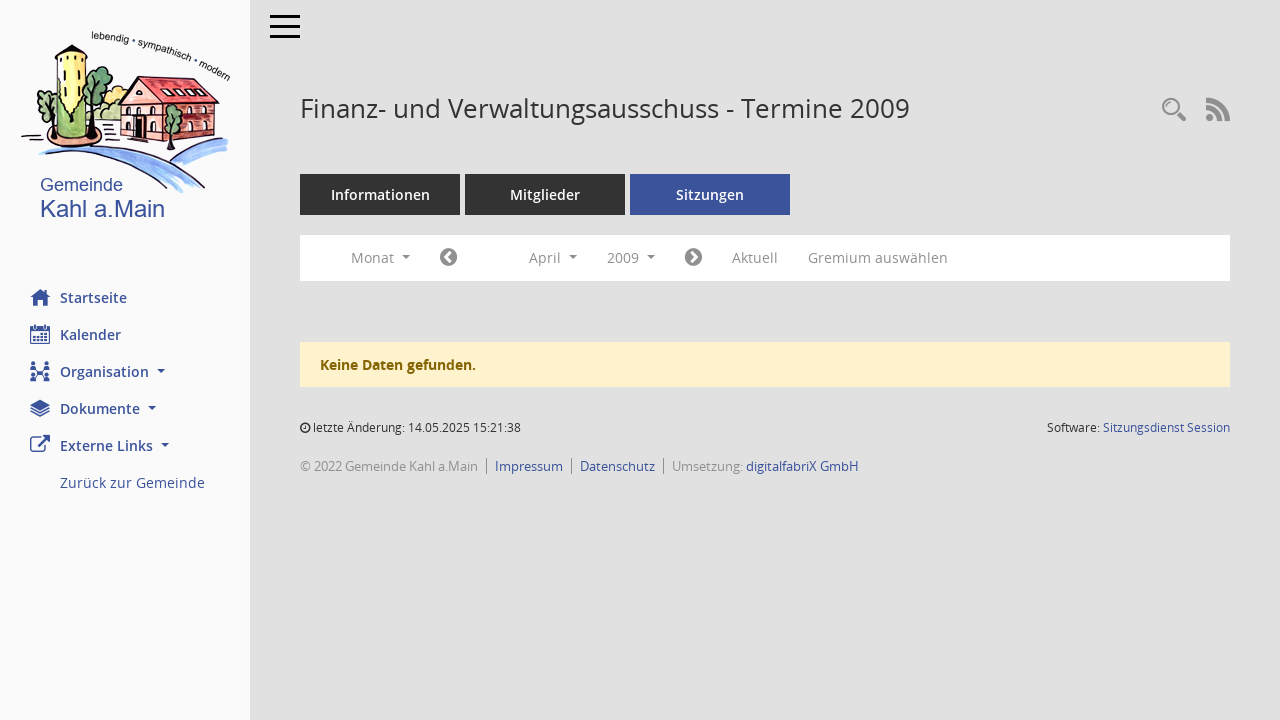

--- FILE ---
content_type: text/html; charset=UTF-8
request_url: https://bis-kahl.de/si0046.php?__cjahr=2009&__cmonat=4&__canz=1&smccont=85&__osidat=d&__ksigrnr=2&__cselect=262144
body_size: 23353
content:
<!DOCTYPE html><html lang="de"  x-ms-format-detection="none"><head><meta charset="utf-8"><meta http-equiv="X-UA-Compatible" content="IE=edge"><meta name="viewport" content="width=device-width, initial-scale=1"><meta name="description" content=""><meta name="author" content="Somacos GmbH & Co. KG,https://www.somacos.de, SessionNet Version 5.4.1 bi (Layout 6)"><meta name="sessionnet" content="V:050401"/><link rel="shortcut icon" href="im/browser.ico" type="image/x-icon"/><link rel="apple-touch-icon" href="im/somacos57.png" /><link rel="help" href="yhelp1.php" title="Hilfe" /><link rel="start" href="info.php" title="Startseite" /><title>SessionNet |  Finanz- und Verwaltungsausschuss - Termine 2009</title><meta name="viewport" content="width=device-width,initial-scale=1.0">
<script>var smcGLOBAL_FUNCTION_STATUS_LOGON = 1;var smcStatus_Logon = false;</script>
<script src="yjavascript.js"></script><script src="js/shopjavascript.js"></script><meta name="format-detection" content="telephone=no, date=no, address=no, email=no" /><link href="css/styles6.css" rel="stylesheet"><link href="css/styles5_3.css" rel="stylesheet"><link href="css/styles5fct.css" rel="stylesheet"><link href="config/layout/layout5/config.css" rel="stylesheet"><link id="smcglobalprintstyles" rel="stylesheet" type="text/css" media="print" href="css/styles5print.css"><link href="css/responsive.css" rel="stylesheet"><link href="css/responsive3.css" rel="stylesheet" media="(max-width:767px)"><!--[if lt IE 9]><script src="js/smchtml5shiv.min.js"></script><script src="js/smcrespond.min.js"></script><![endif]--></head><body id="smc_body" class="smc-bodysmc-dg-body-2">
<!-- #wrapper --><div id="wrapper" class="smclayout smc_page_si0046_layout"><div id="sidebar-wrapper" role="navigation" aria-label="Hauptmenü" class="smc-nav-config smc-pr-n"><div class="logo smc-config-logo" style="background-color:#FAFAFA"><a href="info.php" title="Hier gelangen Sie zur Startseite dieser Webanwendung." aria-label="Hier gelangen Sie zur Startseite dieser Webanwendung." class="smce-a-u" ><img src="config/layout/layout5/logo.png" class="img-responsive smc-img-logo" alt="Logo" /></a></div><ul id="sidebar-nav" class="nav nav-pills nav-stacked"><li class="nav-item smc-nav-online"><a href="info.php" title="Hier gelangen Sie zur Startseite dieser Webanwendung." aria-label="Hier gelangen Sie zur Startseite dieser Webanwendung." class="smce-a-u nav-link smcmenu1 smc-ct1" ><i class="smc smc-home" aria-hidden="true"></i>Startseite</a></li> <li class="nav-item smc-nav-online"><a href="si0040.php" title="Diese Seite enth&auml;lt eine kalendarische &Uuml;bersicht der Sitzungstermine f&uuml;r einen Monat." aria-label="Diese Seite enth&auml;lt eine kalendarische &Uuml;bersicht der Sitzungstermine f&uuml;r einen Monat." class="smce-a-u nav-link smcmenu1 smc-ct1" ><i class="smc smc-calendar" aria-hidden="true"></i>Kalender</a></li> <li class="nav-item smc-nav-online"><a id="smc_nav_group_org" aria-expanded="false" role="button" data-toggle="collapse" href="#smc_nav_group_sub_org" aria-controls="smc_nav_group_sub_org" href="#"><span><i class="smc smc-network-connection" aria-hidden="true"></i>Organisation</span> <span class="caret"></span></a><ul id="smc_nav_group_sub_org" class="nav collapse" role="menu" aria-labelledby="smc_nav_group_org"><li class="smc-nav-link"><a href="kp0040.php?__kgrnr=1" title="Diese Seite zeigt Details zu einem Gremium an. Neben allgemeinen Informationen sehen Sie, welche Mitglieder dem Gremium zugeordnet sind. Sie erhalten u.a. die M&ouml;glichkeit, die Sitzungen und Beschl&uuml;sse des Gremiums abzurufen." aria-label="Diese Seite zeigt Details zu einem Gremium an. Neben allgemeinen Informationen sehen Sie, welche Mitglieder dem Gremium zugeordnet sind. Sie erhalten u.a. die M&ouml;glichkeit, die Sitzungen und Beschl&uuml;sse des Gremiums abzurufen." class="smce-a-u" >Gemeinderat</a></li><li class="smc-nav-link"><a href="gr0040.php?__cgrname=Aussch" title="Diese Seite zeigt eine Liste der Gremien, f&uuml;r die im Sitzungsdienst Informationen verwaltet werden. Als Filter stehen die Zeitr&auml;ume zur Verf&uuml;gung." aria-label="Diese Seite zeigt eine Liste der Gremien, f&uuml;r die im Sitzungsdienst Informationen verwaltet werden. Als Filter stehen die Zeitr&auml;ume zur Verf&uuml;gung." class="smce-a-u" >Ausschüsse</a></li><li class="smc-nav-link"><a href="gr0040.php?__cgrname=Fraktion" title="Diese Seite zeigt eine Liste der Gremien, f&uuml;r die im Sitzungsdienst Informationen verwaltet werden. Als Filter stehen die Zeitr&auml;ume zur Verf&uuml;gung." aria-label="Diese Seite zeigt eine Liste der Gremien, f&uuml;r die im Sitzungsdienst Informationen verwaltet werden. Als Filter stehen die Zeitr&auml;ume zur Verf&uuml;gung." class="smce-a-u" >Fraktionen</a></li></ul></li><li class="nav-item smc-nav-online"><a id="smc_nav_group_doc" aria-expanded="false" role="button" data-toggle="collapse" href="#smc_nav_group_sub_doc" aria-controls="smc_nav_group_sub_doc" href="#"><span><i class="smc smc-paper-stack" aria-hidden="true"></i>Dokumente</span> <span class="caret"></span></a><ul id="smc_nav_group_sub_doc" class="nav collapse" role="menu" aria-labelledby="smc_nav_group_doc"><li class="smc-nav-link"><a href="do0040.php?__cstart=30" title="Diese Seite liefert eine &Uuml;bersicht von Dokumenten. Die Anzeige ist standardm&auml;&szlig;ig auf die zuletzt freigegebenen Dokumente beschr&auml;nkt. Sie kann per Men&uuml;punkt schrittweise erweitert werden." aria-label="Diese Seite liefert eine &Uuml;bersicht von Dokumenten. Die Anzeige ist standardm&auml;&szlig;ig auf die zuletzt freigegebenen Dokumente beschr&auml;nkt. Sie kann per Men&uuml;punkt schrittweise erweitert werden." class="smce-a-u" >Aktuelle Dokumente</a></li></ul></li><li class="nav-item smc-nav-online"><a id="smc_nav_group_extern" aria-expanded="false" role="button" data-toggle="collapse" href="#smc_nav_group_sub_extern" aria-controls="smc_nav_group_sub_extern" href="#"><span><i class="fa fa-external-link" aria-hidden="true"></i>Externe Links</span> <span class="caret"></span></a><ul id="smc_nav_group_sub_extern" class="nav collapse show" role="menu" aria-labelledby="smc_nav_group_extern"><li class="smc-nav-link smc-nav-link-extern"><a href="https://www.kahl-main.de" title="Externer Link: Zurück zur Gemeinde" aria-label="Externer Link: Zurück zur Gemeinde" class="smce-a-u" target="_blank"  data-rel="external">Zurück zur Gemeinde</a></li></ul></li>
</ul><!-- /Sidebar ende smcnav mandatos --></div>
<div id="page-content-wrapper">
<nav id="top-bar" class="navbar navbar-inverse" aria-label="Auswahlmenü"><div id="menu-toggle" class="collapsed" title="Navigation ein- bzw. ausblenden"><span class="sr-only">Toggle navigation</span><span class="icon-bar"></span><span class="icon-bar"></span><span class="icon-bar"></span></div><ul class="nav navbar-nav navbar-right">

</ul></nav>

<div class="page-title" role="navigation" aria-label="Seitentitel und Oberes Menü"><ul class="nav nav-pills smc-nav-actions float-right smc-pr-n" aria-label="Oberes Menü"><li><a href="suchen01.php" title="Recherche anzeigen" aria-label="Recherche anzeigen" class="" ><i class="smc smc-magnifier" aria-hidden="true"></i></a></li><li><a href="rssfeed.php" title="RSS-Newsfeed abrufen" class="nav-link"><i class="smc smc-rss" aria-hidden="true"></i><span class="sr-only">RSS-Feed</span></a></li></ul><h1 class="smc_h1"> Finanz- und Verwaltungsausschuss - Termine 2009</h1></div>

<div id="page-content" role="main" aria-label="Informationen">
<ul class="nav nav-tabs smcnoprint" id="smcregister" aria-label="Tab Navigation">
<li class="nav-item"><a href="gr0054.php?__kgrnr=2" title="Informationen" aria-label="Informationen" class="smce-a-u nav-link" >Informationen</a></li><li class="nav-item"><a href="kp0040.php?__kgrnr=2" title="Mitglieder" aria-label="Mitglieder" class="smce-a-u nav-link" >Mitglieder</a></li><li class="nav-item active smc-ct1" aria-selected="true"><a href="si0046.php?smccont=85&__cselect=65536&__cfid=65536&__canz=12&__cmonat=1&__osidat=d&__kgsgrnr=2" title="Sitzungen" aria-label="Sitzungen" class="smce-a-u nav-link" >Sitzungen</a></li>
</ul>
<div id="smcfiltermenu" class="smcnoprint smc-filter-bar"><ul class="nav nav-pills">

<li class="nav-item dropdown xxx"><a aria-expanded="false" aria-haspopup="true" role="button" data-toggle="dropdown" class="nav-link dropdown-toggle" href="#">Monat <span class="caret"></span></a><ul class="smcfiltermenu_g8 dropdown-menu dropdown-menu-right"><a class="smce-a-u dropdown-item smcfiltermenu" href="si0046.php?__cselect=65536&__cfid=65536&__cjahr=2009&smccont=85&__osidat=d&__ksigrnr=2&__canz=12&__cmonat=1" title="Jahr">Jahr</a><a class="smce-a-u dropdown-item smcfiltermenu" href="si0046.php?__cselect=131072&__cfid=131072&__cjahr=2009&__cmonat=4&smccont=85&__osidat=d&__ksigrnr=2&__canz=3" title="Quartal">Quartal</a><a class="smce-a-u dropdown-item smcfiltermenuselected" href="si0046.php?__cselect=262144&__cfid=262144&__cjahr=2009&__cmonat=4&smccont=85&__osidat=d&__ksigrnr=2&__canz=1" title="Monat">Monat</a></ul></li><li class="nav-item"><a href="si0046.php?__cjahr=2009&__cmonat=3&__canz=1&smccont=85&__osidat=d&__ksigrnr=2&__cselect=262144" title="Jahr: 2009 Monat: 3" aria-label="Jahr: 2009 Monat: 3" class="smce-a-u nav-link smcfiltermenuprev" ><i class="fa fa-chevron-circle-left smcfontawesome"></i></a></li>
<li class="nav-item dropdown"><a id="smce09060000000012" aria-expanded="false" aria-haspopup="true" aria-label="Monat auswählen" title="Monat auswählen" role="button" data-toggle="dropdown" class="nav-link dropdown-toggle" href="#">April <span class="caret"></span></a><div class="smcfiltermenumonth debug_l6_e dropdown-menu dropdown-menu-right" aria-labelledby="smce09060000000012"><a href="si0046.php?__cjahr=2009&__cmonat=1&__canz=1&smccont=85&__osidat=d&__ksigrnr=2&__cselect=262144" title="Jahr: 2009 Monat: 1" aria-label="Jahr: 2009 Monat: 1" class="smce-a-u dropdown-item smcfiltermenumonth debug_l6_b" >Januar</a><a href="si0046.php?__cjahr=2009&__cmonat=2&__canz=1&smccont=85&__osidat=d&__ksigrnr=2&__cselect=262144" title="Jahr: 2009 Monat: 2" aria-label="Jahr: 2009 Monat: 2" class="smce-a-u dropdown-item smcfiltermenumonth debug_l6_b" >Februar</a><a href="si0046.php?__cjahr=2009&__cmonat=3&__canz=1&smccont=85&__osidat=d&__ksigrnr=2&__cselect=262144" title="Jahr: 2009 Monat: 3" aria-label="Jahr: 2009 Monat: 3" class="smce-a-u dropdown-item smcfiltermenumonth debug_l6_b" >M&auml;rz</a><a href="si0046.php?__cjahr=2009&__cmonat=4&__canz=1&smccont=85&__osidat=d&__ksigrnr=2&__cselect=262144" title="Jahr: 2009 Monat: 4" aria-label="Jahr: 2009 Monat: 4" class="smce-a-u dropdown-item smcfiltermenumonth debug_l6_b" >April</a><a href="si0046.php?__cjahr=2009&__cmonat=5&__canz=1&smccont=85&__osidat=d&__ksigrnr=2&__cselect=262144" title="Jahr: 2009 Monat: 5" aria-label="Jahr: 2009 Monat: 5" class="smce-a-u dropdown-item smcfiltermenumonth debug_l6_b" >Mai</a><a href="si0046.php?__cjahr=2009&__cmonat=6&__canz=1&smccont=85&__osidat=d&__ksigrnr=2&__cselect=262144" title="Jahr: 2009 Monat: 6" aria-label="Jahr: 2009 Monat: 6" class="smce-a-u dropdown-item smcfiltermenumonth debug_l6_b" >Juni</a><a href="si0046.php?__cjahr=2009&__cmonat=7&__canz=1&smccont=85&__osidat=d&__ksigrnr=2&__cselect=262144" title="Jahr: 2009 Monat: 7" aria-label="Jahr: 2009 Monat: 7" class="smce-a-u dropdown-item smcfiltermenumonth debug_l6_b" >Juli</a><a href="si0046.php?__cjahr=2009&__cmonat=8&__canz=1&smccont=85&__osidat=d&__ksigrnr=2&__cselect=262144" title="Jahr: 2009 Monat: 8" aria-label="Jahr: 2009 Monat: 8" class="smce-a-u dropdown-item smcfiltermenumonth debug_l6_b" >August</a><a href="si0046.php?__cjahr=2009&__cmonat=9&__canz=1&smccont=85&__osidat=d&__ksigrnr=2&__cselect=262144" title="Jahr: 2009 Monat: 9" aria-label="Jahr: 2009 Monat: 9" class="smce-a-u dropdown-item smcfiltermenumonth debug_l6_b" >September</a><a href="si0046.php?__cjahr=2009&__cmonat=10&__canz=1&smccont=85&__osidat=d&__ksigrnr=2&__cselect=262144" title="Jahr: 2009 Monat: 10" aria-label="Jahr: 2009 Monat: 10" class="smce-a-u dropdown-item smcfiltermenumonth debug_l6_b" >Oktober</a><a href="si0046.php?__cjahr=2009&__cmonat=11&__canz=1&smccont=85&__osidat=d&__ksigrnr=2&__cselect=262144" title="Jahr: 2009 Monat: 11" aria-label="Jahr: 2009 Monat: 11" class="smce-a-u dropdown-item smcfiltermenumonth debug_l6_b" >November</a><a href="si0046.php?__cjahr=2009&__cmonat=12&__canz=1&smccont=85&__osidat=d&__ksigrnr=2&__cselect=262144" title="Jahr: 2009 Monat: 12" aria-label="Jahr: 2009 Monat: 12" class="smce-a-u dropdown-item smcfiltermenumonth debug_l6_b" >Dezember</a></div></li><li class="nav-item clearfix visible-xs-block"></li>
<li class="nav-item dropdown smc-dropdown-short"><a id="smce09060000000001" aria-expanded="false" aria-haspopup="true" aria-label="Jahr auswählen" title="Jahr auswählen" role="button" data-toggle="dropdown" class="nav-link dropdown-toggle" href="#">2009 <span class="caret"></span></a><div class="smcfiltermenuyear dropdown-menu dropdown-menu-right" aria-labelledby="smce09060000000001"><a href="si0046.php?__cjahr=2028&__cmonat=4&__canz=1&smccont=85&__osidat=d&__ksigrnr=2&__cselect=262144" title="Jahr: 2028 Monat: 4" aria-label="Jahr: 2028 Monat: 4" class="smce-a-u dropdown-item smcfiltermenuyear" >2028</a><a href="si0046.php?__cjahr=2027&__cmonat=4&__canz=1&smccont=85&__osidat=d&__ksigrnr=2&__cselect=262144" title="Jahr: 2027 Monat: 4" aria-label="Jahr: 2027 Monat: 4" class="smce-a-u dropdown-item smcfiltermenuyear" >2027</a><a href="si0046.php?__cjahr=2026&__cmonat=4&__canz=1&smccont=85&__osidat=d&__ksigrnr=2&__cselect=262144" title="Jahr: 2026 Monat: 4" aria-label="Jahr: 2026 Monat: 4" class="smce-a-u dropdown-item smcfiltermenuyear smcfiltermenuyearnow" >2026</a><a href="si0046.php?__cjahr=2025&__cmonat=4&__canz=1&smccont=85&__osidat=d&__ksigrnr=2&__cselect=262144" title="Jahr: 2025 Monat: 4" aria-label="Jahr: 2025 Monat: 4" class="smce-a-u dropdown-item smcfiltermenuyear" >2025</a><a href="si0046.php?__cjahr=2024&__cmonat=4&__canz=1&smccont=85&__osidat=d&__ksigrnr=2&__cselect=262144" title="Jahr: 2024 Monat: 4" aria-label="Jahr: 2024 Monat: 4" class="smce-a-u dropdown-item smcfiltermenuyear" >2024</a><a href="si0046.php?__cjahr=2023&__cmonat=4&__canz=1&smccont=85&__osidat=d&__ksigrnr=2&__cselect=262144" title="Jahr: 2023 Monat: 4" aria-label="Jahr: 2023 Monat: 4" class="smce-a-u dropdown-item smcfiltermenuyear" >2023</a><a href="si0046.php?__cjahr=2022&__cmonat=4&__canz=1&smccont=85&__osidat=d&__ksigrnr=2&__cselect=262144" title="Jahr: 2022 Monat: 4" aria-label="Jahr: 2022 Monat: 4" class="smce-a-u dropdown-item smcfiltermenuyear" >2022</a><a href="si0046.php?__cjahr=2021&__cmonat=4&__canz=1&smccont=85&__osidat=d&__ksigrnr=2&__cselect=262144" title="Jahr: 2021 Monat: 4" aria-label="Jahr: 2021 Monat: 4" class="smce-a-u dropdown-item smcfiltermenuyear" >2021</a><a href="si0046.php?__cjahr=2020&__cmonat=4&__canz=1&smccont=85&__osidat=d&__ksigrnr=2&__cselect=262144" title="Jahr: 2020 Monat: 4" aria-label="Jahr: 2020 Monat: 4" class="smce-a-u dropdown-item smcfiltermenuyear" >2020</a><a href="si0046.php?__cjahr=2019&__cmonat=4&__canz=1&smccont=85&__osidat=d&__ksigrnr=2&__cselect=262144" title="Jahr: 2019 Monat: 4" aria-label="Jahr: 2019 Monat: 4" class="smce-a-u dropdown-item smcfiltermenuyear" >2019</a><a href="si0046.php?__cjahr=2018&__cmonat=4&__canz=1&smccont=85&__osidat=d&__ksigrnr=2&__cselect=262144" title="Jahr: 2018 Monat: 4" aria-label="Jahr: 2018 Monat: 4" class="smce-a-u dropdown-item smcfiltermenuyear" >2018</a><a href="si0046.php?__cjahr=2017&__cmonat=4&__canz=1&smccont=85&__osidat=d&__ksigrnr=2&__cselect=262144" title="Jahr: 2017 Monat: 4" aria-label="Jahr: 2017 Monat: 4" class="smce-a-u dropdown-item smcfiltermenuyear" >2017</a><a href="si0046.php?__cjahr=2016&__cmonat=4&__canz=1&smccont=85&__osidat=d&__ksigrnr=2&__cselect=262144" title="Jahr: 2016 Monat: 4" aria-label="Jahr: 2016 Monat: 4" class="smce-a-u dropdown-item smcfiltermenuyear" >2016</a><a href="si0046.php?__cjahr=2015&__cmonat=4&__canz=1&smccont=85&__osidat=d&__ksigrnr=2&__cselect=262144" title="Jahr: 2015 Monat: 4" aria-label="Jahr: 2015 Monat: 4" class="smce-a-u dropdown-item smcfiltermenuyear" >2015</a><a href="si0046.php?__cjahr=2014&__cmonat=4&__canz=1&smccont=85&__osidat=d&__ksigrnr=2&__cselect=262144" title="Jahr: 2014 Monat: 4" aria-label="Jahr: 2014 Monat: 4" class="smce-a-u dropdown-item smcfiltermenuyear" >2014</a><a href="si0046.php?__cjahr=2013&__cmonat=4&__canz=1&smccont=85&__osidat=d&__ksigrnr=2&__cselect=262144" title="Jahr: 2013 Monat: 4" aria-label="Jahr: 2013 Monat: 4" class="smce-a-u dropdown-item smcfiltermenuyear" >2013</a><a href="si0046.php?__cjahr=2012&__cmonat=4&__canz=1&smccont=85&__osidat=d&__ksigrnr=2&__cselect=262144" title="Jahr: 2012 Monat: 4" aria-label="Jahr: 2012 Monat: 4" class="smce-a-u dropdown-item smcfiltermenuyear" >2012</a><a href="si0046.php?__cjahr=2011&__cmonat=4&__canz=1&smccont=85&__osidat=d&__ksigrnr=2&__cselect=262144" title="Jahr: 2011 Monat: 4" aria-label="Jahr: 2011 Monat: 4" class="smce-a-u dropdown-item smcfiltermenuyear" >2011</a><a href="si0046.php?__cjahr=2010&__cmonat=4&__canz=1&smccont=85&__osidat=d&__ksigrnr=2&__cselect=262144" title="Jahr: 2010 Monat: 4" aria-label="Jahr: 2010 Monat: 4" class="smce-a-u dropdown-item smcfiltermenuyear" >2010</a><a href="si0046.php?__cjahr=2009&__cmonat=4&__canz=1&smccont=85&__osidat=d&__ksigrnr=2&__cselect=262144" title="Jahr: 2009 Monat: 4" aria-label="Jahr: 2009 Monat: 4" class="smce-a-u dropdown-item smcfiltermenuyear smcfiltermenuselected" >2009</a><a href="si0046.php?__cjahr=2008&__cmonat=4&__canz=1&smccont=85&__osidat=d&__ksigrnr=2&__cselect=262144" title="Jahr: 2008 Monat: 4" aria-label="Jahr: 2008 Monat: 4" class="smce-a-u dropdown-item smcfiltermenuyear" >2008</a><a href="si0046.php?__cjahr=2007&__cmonat=4&__canz=1&smccont=85&__osidat=d&__ksigrnr=2&__cselect=262144" title="Jahr: 2007 Monat: 4" aria-label="Jahr: 2007 Monat: 4" class="smce-a-u dropdown-item smcfiltermenuyear" >2007</a><a href="si0046.php?__cjahr=2006&__cmonat=4&__canz=1&smccont=85&__osidat=d&__ksigrnr=2&__cselect=262144" title="Jahr: 2006 Monat: 4" aria-label="Jahr: 2006 Monat: 4" class="smce-a-u dropdown-item smcfiltermenuyear" >2006</a><a href="si0046.php?__cjahr=2005&__cmonat=4&__canz=1&smccont=85&__osidat=d&__ksigrnr=2&__cselect=262144" title="Jahr: 2005 Monat: 4" aria-label="Jahr: 2005 Monat: 4" class="smce-a-u dropdown-item smcfiltermenuyear" >2005</a><a href="si0046.php?__cjahr=2004&__cmonat=4&__canz=1&smccont=85&__osidat=d&__ksigrnr=2&__cselect=262144" title="Jahr: 2004 Monat: 4" aria-label="Jahr: 2004 Monat: 4" class="smce-a-u dropdown-item smcfiltermenuyear" >2004</a><a href="si0046.php?__cjahr=2003&__cmonat=4&__canz=1&smccont=85&__osidat=d&__ksigrnr=2&__cselect=262144" title="Jahr: 2003 Monat: 4" aria-label="Jahr: 2003 Monat: 4" class="smce-a-u dropdown-item smcfiltermenuyear" >2003</a><a href="si0046.php?__cjahr=2002&__cmonat=4&__canz=1&smccont=85&__osidat=d&__ksigrnr=2&__cselect=262144" title="Jahr: 2002 Monat: 4" aria-label="Jahr: 2002 Monat: 4" class="smce-a-u dropdown-item smcfiltermenuyear" >2002</a><a href="si0046.php?__cjahr=2001&__cmonat=4&__canz=1&smccont=85&__osidat=d&__ksigrnr=2&__cselect=262144" title="Jahr: 2001 Monat: 4" aria-label="Jahr: 2001 Monat: 4" class="smce-a-u dropdown-item smcfiltermenuyear" >2001</a><a href="si0046.php?__cjahr=2000&__cmonat=4&__canz=1&smccont=85&__osidat=d&__ksigrnr=2&__cselect=262144" title="Jahr: 2000 Monat: 4" aria-label="Jahr: 2000 Monat: 4" class="smce-a-u dropdown-item smcfiltermenuyear" >2000</a></div></li><li class="nav-item clearfix visible-xs-block"></li>
<li class="nav-item"><a href="si0046.php?__cjahr=2009&__cmonat=5&__canz=1&smccont=85&__osidat=d&__ksigrnr=2&__cselect=262144" title="Jahr: 2009 Monat: 5" aria-label="Jahr: 2009 Monat: 5" class="smce-a-u nav-link smcfiltermenunext debug_l6_13" ><i class="fa fa-chevron-circle-right smcfontawesome"></i></a></li><li class="nav-item"><a href="si0046.php?__cjahr=2026&__cmonat=1&__canz=1&smccont=85&__osidat=d&__ksigrnr=2&__cselect=262144" title="Monat: Aktuell" aria-label="Monat: Aktuell" class="smce-a-u nav-link smcfiltermenunow smcdebugnow3" >Aktuell</a></li>
<li class="nav-item clearfix visible-xs-block"></li><li class="nav-item"><a href="gr0040.php?smccols=99" title="Gremium auswählen" aria-label="Gremium auswählen" class="smce-a-u nav-link" >Gremium auswählen</a></li><li class="nav-item clearfix visible-xs-block"></li>
</ul>
</div>
<br /><p class="alert alert-warning">Keine Daten gefunden.</p>

</div><!-- /page-content-1 -->
</div><!-- /page-content-wrapper -->
<footer aria-label="Fusszeile mit Seiteninformationen"><div class="d-flex justify-content-between"><div id="smcmenubottom" title="Diese Men&uuml;leiste enth&auml;lt Funktionen f&uuml;r die Steuerung der aktuellen Seite."><ul class="list-inline"><li><i class="fa fa-clock-o" aria-hidden="true"></i>&nbsp;letzte &Auml;nderung:&nbsp;14.05.2025 15:21:38</li></ul></div><div id="smcsomacosinfo" class="text-right"><span lang="en">Software: </span><a href="https://somacos.de/loesungen/sitzungsmanagement/session/" class="smc-link-normal" target="_blank" title="Zum Hersteller dieser Sitzungsdienst-Software: Somacos GmbH &amp; Co. KG - in einem neuen Browserfenster">Sitzungsdienst <span lang="en">Session</span><span class="sr-only">(Wird in neuem Fenster geöffnet)</span></a></div></div><div id="smcmenubottom2" class="smc-menu-bottom"><ul class="list-inline smc-detail-list"><li class="list-inline-item">&copy; 2022 Gemeinde Kahl a.Main</li><li class="list-inline-item"><a href="https://www.kahl-main.de/seite/de/gemeinde/05/-/Kontakt_und_Impressum.html" class="smc-link-normal" target="blank">Impressum</a></li><li class="list-inline-item"><a href="https://www.kahl-main.de/seite/de/gemeinde/06/-/Datenschutz.html" class="smc-link-normal" target="blank">Datenschutz</a></li><li class="list-inline-item">Umsetzung: <a href="https://www.digitalfabriX.de"  class="smc-link-normal" target="blank">digitalfabriX GmbH</a></li></ul></div></footer>
</div><!-- /wrapper -->
<script src="js/smcjquery_min.js?v=3.5.1"></script>
<script src="js/smcpopper_min.js"></script>
<script src="js/smcbootstrap.bundle.min.js"></script>
<script src="js/smcmvc1.js"></script>		<!-- Menu Toggle Script -->
		<script>
		//Menu Toggle Script Variante "Nav bei < 991 dynamisch" (2):
		$("#menu-toggle").click(function (e) {
			    e.preventDefault();
			    //alert('toggled');
			    $("#wrapper").toggleClass("toggled");
		});
			    document.addEventListener('DOMContentLoaded', function () {
				        $(window).on('resize', updateToggle);
				        updateToggle();
			    });
		    function updateToggle() {
			        if ($(window).width() < 991) {
				            $('#wrapper').addClass('toggled');
			        }
		    }
		    function runToggle() {
			        //Einklappen erzwingen:
			        //alert('runtoggle 2');
			        $('#wrapper').addClass('toggled');
		    }
		</script>

<script>
function smcGlobalGKI2(){return '858095312';}function smcGlobalSMCLAYOUT(){return 'wrapper';}function smcGlobal_AJAX_KEINRECHT(){return 'ajax.0';}function smcGlobalDebug(){return false;}
</script>
</body></html>

--- FILE ---
content_type: text/css
request_url: https://bis-kahl.de/config/layout/layout5/config.css
body_size: 10235
content:
/* Angepasstes CSS zu ID gemeinde-kahl (Stand 02.02.2022 10:01:18, Script-Version 531) */
/* === D:\Install\layoutanpassung\smc\tmp\css_complete.css === */
#smc_body table tr.smc-new td:first-child:before
{
background-color: #3A539B;
}
#smc_body table tr.smc-default td:first-child:before, #smc_body table tr.smc-downloaded td:first-child:before
{
background-color: #3A539B;
}
#smc_body table tr th a, #smc_body table tr td a
{
color: #3A539B;
}
#smc_body #sidebar-wrapper
{
background-color: #3A539B;
}
#smc_body #top-bar .nav.navbar-nav > li > a:hover, #smc_body #top-bar .nav.navbar-nav > li > a:focus
{
color: #3A539B;
}
#smc_body .smc-read-more > a:hover, #smc_body .smc-read-more > a:focus
{
color: #3A539B;
}
#smc_body .smc-documents > div > div.smc-new
{
border-left: 0.3125rem solid #3A539B;
}
#smc_body .smc-documents > div > div.smc-downloaded
{
border-left: 0.3125rem solid #3A539B;
}
#smc_body .smc-documents > div > div .smc-action-group > .btn.btn-todo, #smc_body .smc-documents > div > div .smc-action-group > .btn.todo
{
background-color: #3A539B;
}
#smc_body .smc-documents > div > div .smc-action-group > .btn.btn-todo:hover, #smc_body .smc-documents > div > div .smc-action-group > .btn.btn-todo:focus, #smc_body .smc-documents > div > div .smc-action-group > .btn.todo:hover, #smc_body .smc-documents > div > div .smc-action-group > .btn.todo:focus
{
background-color: #3A539B;
}
#smc_body .smc-documents > div > div .smc-el-h > a
{
color: #3A539B;
}
#smc_body .smc-documents > div > div a:hover, #smc_body .smc-documents > div > div a:focus
{
color: #3A539B;
}
#smc_body .smc-action-group > .btn
{
background-color: #3A539B;
}
#smc_body .smc-action-group > .btn.btn-green
{
background-color: #3A539B;
}
#smc_body .smc-link-normal
{
color: #3A539B !important;
}
#smc_body .smc-link-procedure
{
background-color: #3A539B;
}
#smc_body .smc-navbar.smc-connection-green
{
border-right: 0.9375rem solid #3A539B;
}
#smc_body .nav.nav-tabs .nav-item.active > .nav-link
{
background-color: #3A539B;
}
#smc_body .nav.nav-tabs .nav-item.active > .nav-link:before
{
border-left: 2.5rem solid #3A539B;
}
#smc_body .nav.nav-tabs .nav-item.active > .nav-link:hover, #smc_body .nav.nav-tabs .nav-item.active > .nav-link:focus
{
background-color: #3A539B;
}
#smc_body .nav.nav-tabs .nav-item > .nav-link:hover, #smc_body .nav.nav-tabs .nav-item > .nav-link:focus
{
background-color: #3A539B;
}
#smc_body .nav.nav-tabs .nav-item.smc-register-possible > a
{
background-color: #3A539B;
}
#smc_body .card .card-header.smc-card-uv-leer .card-header-title:after
{
color: #3A539B;
background-color: #3A539B;
}
#smc_body .card .card-header.smc-card-uv-aktiv .card-header-title:after
{
background-color: #3A539B;
}
#smc_body .card .card-header.smc-card-uv-aktiv-erledigt .card-header-title:after
{
background-color: #3A539B;
}
#smc_body .card .card-header.smc-card-uv-todo .card-header-title:after
{
background-color: #3A539B;
}
#smc_body .card.card-light > .smc-card-action .card-header-title
{
color: #3A539B;
}
#smc_body .card.card-light .card-header .card-header-title a
{
color: #3A539B;
}
#smc_body .card.card-light .card-header .nav.nav-pills > li.active > a
{
background-color: #3A539B;
}
#smc_body .card.card-light .card-header .nav.nav-pills > li.active > a:hover, #smc_body .card.card-light .card-header .nav.nav-pills > li.active > a:focus
{
background-color: #3A539B;
}
#smc_body .smc-content-normal a
{
color: #3A539B !important;
}
#smc_body .smc-badge-count
{
background-color: #3A539B;
}
#smc_body .smc-nav-actions > li > a:hover, #smc_body .smc-nav-actions > li > a:focus
{
color: #3A539B;
}
#smc_body .smc-nav-actions > li > a.mark
{
color: #3A539B;
}
#smc_body .smc-table .smc-table-row .smc-table-cell a
{
color: #3A539B;
}
#smc_body .smc-el-h > a
{
color: #3A539B;
}
:root
{
--blue: #3A539B;
--green: #3A539B;
--primary: #3A539B;
--secondary: #3A539B;
--success: #3A539B;
}
a
{
color: #3A539B;
}
.valid-feedback
{
color: #3A539B;
}
.was-validated .form-control:valid, .form-control.is-valid
{
border-color: #3A539B;
}
.was-validated .form-control:valid:focus, .form-control.is-valid:focus
{
border-color: #3A539B;
}
.was-validated .custom-select:valid, .custom-select.is-valid
{
border-color: #3A539B;
}
.was-validated .custom-select:valid:focus, .custom-select.is-valid:focus
{
border-color: #3A539B;
}
.was-validated .form-check-input:valid ~ .form-check-label, .form-check-input.is-valid ~ .form-check-label
{
color: #3A539B;
}
.was-validated .custom-control-input:valid ~ .custom-control-label, .custom-control-input.is-valid ~ .custom-control-label
{
color: #3A539B;
}
.was-validated .custom-control-input:valid ~ .custom-control-label::before, .custom-control-input.is-valid ~ .custom-control-label::before
{
border-color: #3A539B;
}
.was-validated .custom-control-input:valid:focus:not(:checked) ~ .custom-control-label::before, .custom-control-input.is-valid:focus:not(:checked) ~ .custom-control-label::before
{
border-color: #3A539B;
}
.was-validated .custom-file-input:valid ~ .custom-file-label, .custom-file-input.is-valid ~ .custom-file-label
{
border-color: #3A539B;
}
.was-validated .custom-file-input:valid:focus ~ .custom-file-label, .custom-file-input.is-valid:focus ~ .custom-file-label
{
border-color: #3A539B;
}
.btn-primary
{
background-color: #3A539B;
border-color: #3A539B;
}
.btn-primary.disabled, .btn-primary:disabled
{
background-color: #3A539B;
border-color: #3A539B;
}
.btn-secondary
{
background-color: #3A539B;
border-color: #3A539B;
}
.btn-secondary.disabled, .btn-secondary:disabled
{
background-color: #3A539B;
border-color: #3A539B;
}
.btn-success
{
background-color: #3A539B;
border-color: #3A539B;
}
.btn-success.disabled, .btn-success:disabled
{
background-color: #3A539B;
border-color: #3A539B;
}
.btn-outline-primary
{
color: #3A539B;
border-color: #3A539B;
}
.btn-outline-primary:hover
{
background-color: #3A539B;
border-color: #3A539B;
}
.btn-outline-primary.disabled, .btn-outline-primary:disabled
{
color: #3A539B;
}
.btn-outline-primary:not(:disabled):not(.disabled):active, .btn-outline-primary:not(:disabled):not(.disabled).active,
.show > .btn-outline-primary.dropdown-toggle
{
background-color: #3A539B;
border-color: #3A539B;
}
.btn-outline-secondary
{
color: #3A539B;
border-color: #3A539B;
}
.btn-outline-secondary:hover
{
background-color: #3A539B;
border-color: #3A539B;
}
.btn-outline-secondary.disabled, .btn-outline-secondary:disabled
{
color: #3A539B;
}
.btn-outline-secondary:not(:disabled):not(.disabled):active, .btn-outline-secondary:not(:disabled):not(.disabled).active,
.show > .btn-outline-secondary.dropdown-toggle
{
background-color: #3A539B;
border-color: #3A539B;
}
.btn-outline-success
{
color: #3A539B;
border-color: #3A539B;
}
.btn-outline-success:hover
{
background-color: #3A539B;
border-color: #3A539B;
}
.btn-outline-success.disabled, .btn-outline-success:disabled
{
color: #3A539B;
}
.btn-outline-success:not(:disabled):not(.disabled):active, .btn-outline-success:not(:disabled):not(.disabled).active,
.show > .btn-outline-success.dropdown-toggle
{
background-color: #3A539B;
border-color: #3A539B;
}
.btn-link
{
color: #3A539B;
}
.dropdown-item.active, .dropdown-item:active
{
background-color: #3A539B;
}
.custom-control-input:checked ~ .custom-control-label::before
{
border-color: #3A539B;
background-color: #3A539B;
}
.custom-checkbox .custom-control-input:indeterminate ~ .custom-control-label::before
{
border-color: #3A539B;
background-color: #3A539B;
}
.custom-range::-webkit-slider-thumb
{
background-color: #3A539B;
}
.custom-range::-moz-range-thumb
{
background-color: #3A539B;
}
.custom-range::-ms-thumb
{
background-color: #3A539B;
}
.page-link
{
color: #3A539B;
}
.page-item.active .page-link
{
background-color: #3A539B;
border-color: #3A539B;
}
.badge-primary
{
background-color: #3A539B;
}
.badge-secondary
{
background-color: #3A539B;
}
.badge-success
{
background-color: #3A539B;
}
.progress-bar
{
background-color: #3A539B;
}
.list-group-item.active
{
background-color: #3A539B;
border-color: #3A539B;
}
.bg-primary
{
background-color: #3A539B !important;
}
.bg-secondary
{
background-color: #3A539B !important;
}
.bg-success
{
background-color: #3A539B !important;
}
.border-primary
{
border-color: #3A539B !important;
}
.border-secondary
{
border-color: #3A539B !important;
}
.border-success
{
border-color: #3A539B !important;
}
.text-primary
{
color: #3A539B !important;
}
.text-secondary
{
color: #3A539B !important;
}
.text-success
{
color: #3A539B !important;
}
/* Anpassung Logobreite */
#smc_body #sidebar-wrapper .smc-img-logo{max-width:209px;}

/* ab hier folgen individuelle Anpassungen der  digitalfabriX */
#smc_body #sidebar-wrapper {background-color: #FAFAFA}
#smc_body #sidebar-wrapper .logo {padding-top: 30px; padding-bottom: 30px;}
#smc_body #sidebar-wrapper ul li > a:hover, #smc_body #sidebar-wrapper ul li > a:active {color: #3A539B !important;}
#smc_body #sidebar-wrapper ul li > a, #smc_body #sidebar-wrapper ul li > a:active {color: #3A539B !important;}
#smc_body .smc-link-normal:hover, #smc_body .smc-link-normal:focus {color: black !important;}
#smc_body .smc-action-group > .btn:hover, #smc_body .smc-action-group > .btn:focus {background-color: black !important;}
#smc_body {background-color: #E1E1E1 !important;}
#smc_body .navbar-inverse {background-color: #E1E1E1 !important;}
#smc_body #menu-toggle .icon-bar {background-color: black !important;}
#smc_body #menu-toggle:focus .icon-bar, #smc_body #menu-toggle:hover .icon-bar {background-color: black !important;}
#smc_body .smc-link-procedure:hover, #smc_body .smc-link-procedure:focus {background-color: black !important; color:white !important;}
#smc_body .smc-documents > div > div h4 > a:hover {color: black !important;}
#smc_body table tr th a:hover, #smc_body table tr th afocus, #smc_body table tr td a:hover, #smc_body table tr td afocus {color: black !important;}
#smc_body .btn-primary {background-color: #3A539B !important;}
#smc_body .btn-primary:hover {background-color: black;}